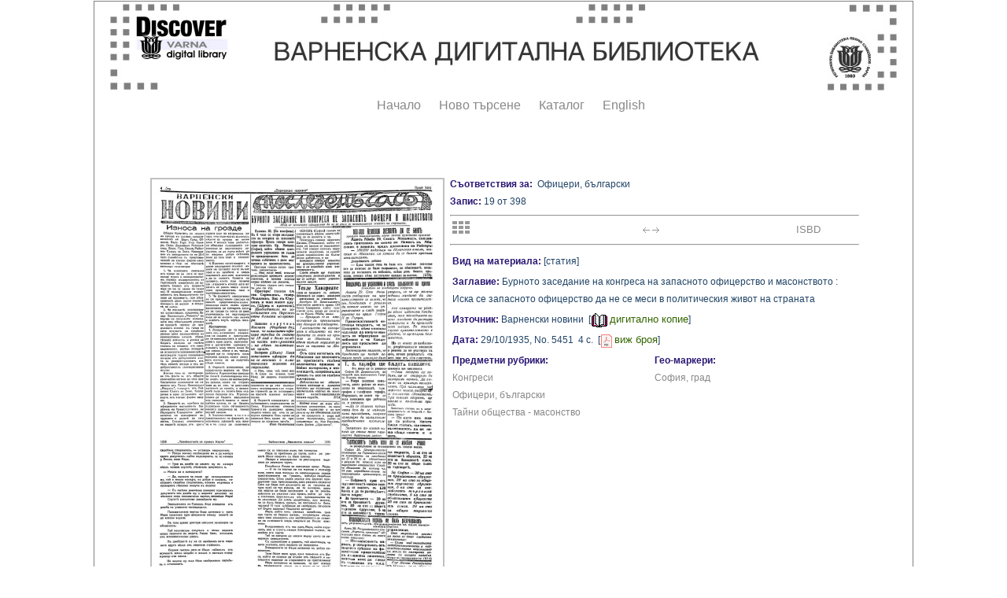

--- FILE ---
content_type: text/html; charset=windows-1251
request_url: http://catalog.libvar.bg/view/show_article.pl?id=95763&SC=aSubjectid&RC=398&SRV=true&LANG=bg&CS=14778&SA=%CE%F4%E8%F6%E5%F0%E8%2C%20%E1%FA%EB%E3%E0%F0%F1%EA%E8
body_size: 7785
content:
<!DOCTYPE HTML PUBLIC "-//W3C//DTD HTML 4.0 Transitional//EN">
<HTML><HEAD><TITLE>Article Record</TITLE>
<script type="text/javascript" src="/js/balloontip.js">
</script>
<script type="text/javascript" src="highslide/highslide-with-gallery.js"></script>
<link rel="stylesheet" type="text/css" href="highslide/highslide.css"/>
<script type="text/javascript">
hs.graphicsDir = 'highslide/graphics/';
hs.align = 'center';
hs.transitions = ['expand', 'crossfade'];
hs.outlineType = 'rounded-white';
hs.fadeInOut = true;
hs.numberPosition = 'caption';
hs.dimmingOpacity = 0.75;
// Add the controlbar
if (hs.addSlideshow) hs.addSlideshow({
//slideshowGroup: 'group1',
interval: 5000,
repeat: false,
useControls: true,
fixedControls: 'fit',
overlayOptions: {
opacity: .75,
position: 'bottom center',
hideOnMouseOut: true
}
});
</script>
<link href="/view/article_style.css" rel="stylesheet" type="text/css">
<style type="text/css">
<!--
   .style1 {color: #1C3753}
-->
  *.box {
    border-color:#ff0000;
    border:1px solid grey;
    background-color:#ffffff;
    margin:auto;
    width:1040px;}
</style>
</head>
<BODY bgcolor="#ffffff" text="#000000" link="#336666" vlink="#993300">
<div class=box align="center">
<table border="0" width="840" valign="top">
<tr><td><A HREF="http://digitallibrary.libvar.bg/" onMouseover="self.status='Start Over'; return true" onMouseout="self.status=''"><IMG ALIGN=TOP BORDER=0 ALT="Start Over" SRC="/images/baner1000.jpg"></A></td>
</tr><tr>
<table><tr><td><div class="menustyle">
<IMG SRC="/images/dot-cl.gif" HSPACE="7" ALT=".">
<A HREF="http://digitallibrary.libvar.bg/" onMouseover="self.status='Start over'; return true" onMouseout="self.status=''">Начало</A></div></td>
<td><div class="menustyle"><IMG SRC="/images/dot-cl.gif" HSPACE="7" ALT=".">
<A HREF="http://catalog.libvar.bg/search-DC.html" onMouseover="self.status='New search'; return true" onMouseout="self.status=''">Ново търсене</A></div></td>
<td><div class="menustyle"><IMG SRC="/images/dot-cl.gif" HSPACE="7" ALT=".">
<A HREF="http://catalog.libvar.bg/" onMouseover="self.status='Library Catalog'; return true" onMouseout="self.status=''">Каталог</A></div></td>
<td><div class="menustyle"><IMG SRC="/images/dot-cl.gif" HSPACE="7" ALT=".">
<A HREF="http://catalog.libvar.bg/search-DC_en.html" onMouseover="self.status='English version'; return true" onMouseout="self.status=''">English</A></div></td>
</tr></table>
</tr></table>
<BR><BR>
<div class="highslide-gallery">
<div class="hidden-container">
</div>
</div>
<br /><table border="0"><tr><td valign="top">
<table width="370" border="0"><tr><td><a onclick="return hs.expand(this)" id="thumb1" class="highslide" href="show_jpg_image.pl?MATERIAL=article&amp;image_id=651496958.5745816690213330221"><img alt="Click to enlarge" border="0" width="370" src="tmp/95763.jpg" /></a></td></tr></table></td>
<td valign="top">
<span class="bold">Съответствия за:</span>&nbsp&nbsp;Офицери, български<br /><span class="bold">Запис:</span> 19 от 398<br /><hr>
<table border="0" cellspacing="0" cellpadding="0">
<tr><td width="80" align="left">
&nbsp;<a href="show_ArticleRub.pl?id=14778&amp;SRV=true&amp;LANG=bg&amp;TYPE=all"><img src="/images/table.gif" title="Title List" alt="Title List" border="0" /></a></td>
<td width="350" align="center">
<a href="show_article.pl?id=116691&amp;SC=aSubjectid&amp;RC=398&amp;SRV=true&amp;LANG=bg&amp;YEAR=&amp;SOURCE=&amp;CS=14778&amp;SA=%CE%F4%E8%F6%E5%F0%E8%2C%20%E1%FA%EB%E3%E0%F0%F1%EA%E8"><img src="/images/arr-left.gif" title="Previous Record" border="0" alt="Previous Record" /></a>&nbsp;<a href="show_article.pl?id=101765&amp;SC=aSubjectid&amp;RC=398&amp;SRV=true&amp;LANG=bg&amp;YEAR=&amp;SOURCE=&amp;CS=14778&amp;SA=%CE%F4%E8%F6%E5%F0%E8%2C%20%E1%FA%EB%E3%E0%F0%F1%EA%E8"><img src="/images/arr-right.gif" title="Next Record" border="0" alt="Next Record" /></a></td>
<td width="50" align="center">
<a href="show_article_isbd.pl?id=95763&amp;SC=aSubjectid&amp;RC=398&amp;SRV=true&amp;LANG=bg&amp;YEAR=&amp;SOURCE=&amp;CS=14778&amp;SA=%CE%F4%E8%F6%E5%F0%E8%2C%20%E1%FA%EB%E3%E0%F0%F1%EA%E8"><font size="-1">ISBD</font></a></td></tr>
</table>
<hr>
<table  width="520" border="0">
<tr><td valign="top"> 
<span class="bold">Вид на материала:</span> [статия]</TD></TR>
<tr><td valign="top"> 
<span class="bold">Заглавие:</span> Бурното заседание на конгреса на запасното офицерство и масонството  : Иска се запасното офицерство да не се меси в политическия живот на страната </td></tr>
<tr><td valign="top"> 
<span class="bold">Източник:</span> Варненски новини&nbsp;&nbsp;[<img src="/images/dot-cl.gif" /><a onmouseout="self.status=''" target="SourceDigitalVer" onmouseover="self.status='Digital Copy'; return true" href="/view/check_user.pl?id=4469&amp;SRV=true&amp;LANG=bg"><img align="absmiddle" src="/images/digVer.png" border="0" /></a>&nbsp;<font color="#336666;" size="-1">дигитално копие</font>] </td></tr>
<tr><td valign="top"> 
<table cellpadding="0" cellspacing="0" border="0"><tr><td valign="top"><span class="bold">Дата:&nbsp;</span></td> <td valign="top"><table cellpadding="0" cellspacing="0" border="0"><tr><td>29/10/1935,</td> <td>&nbsp;No.&nbsp;5451&nbsp;&nbsp;</td> <td>4&nbsp;с.</td> <td>&nbsp;&nbsp;[<img src="/images/dot-cl.gif" /><a onmouseout="self.status=''" target="SourceDigitalVer" href="/view/show_pdf_issue.pl?MATERIAL=article&amp;image_id=651496958.5745816690213330221" onmouseover="self.status='Digital Copy'; return true"><img align="absmiddle" src="/images/pdf.png" border="0" height="17" /></a>&nbsp;<font size="-1" color="#336666;">виж броя</font>]</td></tr></table></td></tr></table></td></tr>
</td></tr>
<tr><td valign="top" align="left"> 
<table width="100%" border="0" cellpadding="0" cellspacing="0"><tr><td width="50%" align="left" valign="top">
<table align="left" border="0" cellspacing="0" cellpadding="0"><tr><td valign="top"><span class="bold">Предметни рубрики:</span></td></tr> <tr><td valign="top"><table cellpadding="0" cellspacing="0" border="0"><tr><td><a href="show_ArticleRub.pl?id=4777&amp;SRV=true&amp;LANG=bg&amp;SC=aSubjectid">Конгреси</a></td></tr> <tr><td><a href="show_ArticleRub.pl?id=14778&amp;SRV=true&amp;LANG=bg&amp;SC=aSubjectid">Офицери, български</a></td></tr> <tr><td><a href="show_ArticleRub.pl?id=14428&amp;SRV=true&amp;LANG=bg&amp;SC=aSubjectid">Тайни общества - масонство</a></td></tr></table></td></tr></table></td><td valign="top">
<table border="0" cellspacing="0" cellpadding="0"><tr><td valign="top"><span class="bold">Гео-маркери:</span></td></tr> <tr><td valign="top"><table cellpadding="0" cellspacing="0" border="0"><tr><td></td> <td><a href="show_ArticleGeo.pl?id=9&amp;SRV=true&amp;LANG=bg&amp;TYPE=all">София, град</a></td></tr></table></td></tr></table></td></tr>
</table>
</td></tr>
</table>
</td></tr>
</table>
<HR/><P/>
<CENTER><FONT SIZE=2>
<A HREF="../db-switch.html" onMouseover="self.status='Database switch'; return true" onMouseout="self.status=''">Име на Базата Данни</A> |
<A HREF="/search.html" onMouseover="self.status='Search'; return true" onMouseout="self.status=''"><STRONG>Ново търсене</STRONG></A> |
<A HREF="http://catalog.libvar.bg/" onMouseover="self.status='Home page'; return true" onMouseout="self.status=''">Начална страница</A> |
<A HREF="/help/title.html" onMouseover="self.status='Help page'; return true" onMouseout="self.status=''">Помощ</A> |
<A HREF="http://www.libvar.bg" onMouseover="self.status='Exit'; return true" onMouseout="self.status=''">Изход</A> |
<A HREF="http://catalog.libvar.bg/index-eng.html" onMouseover="self.status='English version'; return true" onMouseout="self.status=''">Версия на английски</A>
</FONT></CENTER>
<P/><P align="left">&nbsp;&nbsp;&nbsp;
<FONT SIZE=2>Copyright 2001-2009, 2013-2018, 2025 Public Library</FONT>
</BODY></HTML>
